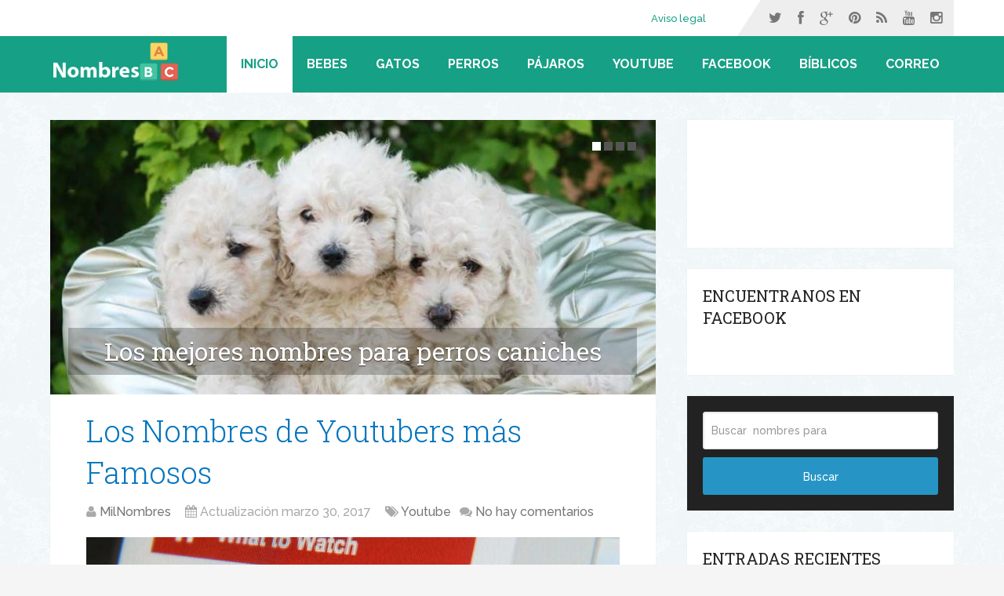

--- FILE ---
content_type: text/html; charset=UTF-8
request_url: https://www.nombres.pro/
body_size: 72579
content:
<!DOCTYPE html>
<html class="no-js" lang="es" prefix="og: http://ogp.me/ns#">
<head>
	<meta charset="UTF-8" />
	<title>Nombres para todo. Nombres de Bebes, Animales, Perros, Gatos...</title>
	<meta http-equiv="Content-Type" content="text/html; charset=UTF-8" />
		<link rel="icon" href="https://www.nombres.pro/wp-content/uploads/2015/09/favicon1.ico" type="image/x-icon" />
<!--iOS/android/handheld specific -->
<link rel="apple-touch-icon" href="https://www.nombres.pro/wp-content/themes/schema/images/apple-touch-icon.png" />
<meta name="viewport" content="width=device-width, initial-scale=1, maximum-scale=1">
<meta name="apple-mobile-web-app-capable" content="yes">
<meta name="apple-mobile-web-app-status-bar-style" content="black">
    <meta itemprop="name" content="Nombres para Todo" />
    <meta itemprop="url" content="https://www.nombres.pro" />
    	<meta name="p:domain_verify" content="8504ae4be670495ca3c607428f48d58f"/>
	<link rel="pingback" href="https://www.nombres.pro/xmlrpc.php" />
	<script type="text/javascript">document.documentElement.className = document.documentElement.className.replace( /\bno-js\b/,'js' );</script>
<!-- This site is optimized with the Yoast SEO plugin v9.3 - https://yoast.com/wordpress/plugins/seo/ -->
<meta name="description" content="Nombre para todos. Nombres para Bebe, niños, gatos, perros, caballos, animales, etc"/>
<link rel="canonical" href="https://www.nombres.pro/" />
<link rel="next" href="https://www.nombres.pro/page/2" />
<meta property="og:locale" content="es_ES" />
<meta property="og:type" content="website" />
<meta property="og:title" content="Nombres para todo. Nombres de Bebes, Animales, Perros, Gatos..." />
<meta property="og:description" content="Nombre para todos. Nombres para Bebe, niños, gatos, perros, caballos, animales, etc" />
<meta property="og:url" content="https://www.nombres.pro/" />
<meta property="og:site_name" content="Nombres para Todo" />
<meta name="twitter:card" content="summary" />
<meta name="twitter:description" content="Nombre para todos. Nombres para Bebe, niños, gatos, perros, caballos, animales, etc" />
<meta name="twitter:title" content="Nombres para todo. Nombres de Bebes, Animales, Perros, Gatos..." />
<script type='application/ld+json'>{"@context":"https://schema.org","@type":"WebSite","@id":"https://www.nombres.pro/#website","url":"https://www.nombres.pro/","name":"Nombres para Todo","potentialAction":{"@type":"SearchAction","target":"https://www.nombres.pro/?s={search_term_string}","query-input":"required name=search_term_string"}}</script>
<!-- / Yoast SEO plugin. -->

<link rel='dns-prefetch' href='//www.nombres.pro' />
<link rel='dns-prefetch' href='//s.w.org' />
<link rel="alternate" type="application/rss+xml" title="Nombres para Todo &raquo; Feed" href="https://www.nombres.pro/feed" />
<link rel="alternate" type="application/rss+xml" title="Nombres para Todo &raquo; RSS de los comentarios" href="https://www.nombres.pro/comments/feed" />
		<script type="text/javascript">
			window._wpemojiSettings = {"baseUrl":"https:\/\/s.w.org\/images\/core\/emoji\/11\/72x72\/","ext":".png","svgUrl":"https:\/\/s.w.org\/images\/core\/emoji\/11\/svg\/","svgExt":".svg","source":{"concatemoji":"https:\/\/www.nombres.pro\/wp-includes\/js\/wp-emoji-release.min.js?ver=38da4546a096708f45403594309f9745"}};
			!function(e,a,t){var n,r,o,i=a.createElement("canvas"),p=i.getContext&&i.getContext("2d");function s(e,t){var a=String.fromCharCode;p.clearRect(0,0,i.width,i.height),p.fillText(a.apply(this,e),0,0);e=i.toDataURL();return p.clearRect(0,0,i.width,i.height),p.fillText(a.apply(this,t),0,0),e===i.toDataURL()}function c(e){var t=a.createElement("script");t.src=e,t.defer=t.type="text/javascript",a.getElementsByTagName("head")[0].appendChild(t)}for(o=Array("flag","emoji"),t.supports={everything:!0,everythingExceptFlag:!0},r=0;r<o.length;r++)t.supports[o[r]]=function(e){if(!p||!p.fillText)return!1;switch(p.textBaseline="top",p.font="600 32px Arial",e){case"flag":return s([55356,56826,55356,56819],[55356,56826,8203,55356,56819])?!1:!s([55356,57332,56128,56423,56128,56418,56128,56421,56128,56430,56128,56423,56128,56447],[55356,57332,8203,56128,56423,8203,56128,56418,8203,56128,56421,8203,56128,56430,8203,56128,56423,8203,56128,56447]);case"emoji":return!s([55358,56760,9792,65039],[55358,56760,8203,9792,65039])}return!1}(o[r]),t.supports.everything=t.supports.everything&&t.supports[o[r]],"flag"!==o[r]&&(t.supports.everythingExceptFlag=t.supports.everythingExceptFlag&&t.supports[o[r]]);t.supports.everythingExceptFlag=t.supports.everythingExceptFlag&&!t.supports.flag,t.DOMReady=!1,t.readyCallback=function(){t.DOMReady=!0},t.supports.everything||(n=function(){t.readyCallback()},a.addEventListener?(a.addEventListener("DOMContentLoaded",n,!1),e.addEventListener("load",n,!1)):(e.attachEvent("onload",n),a.attachEvent("onreadystatechange",function(){"complete"===a.readyState&&t.readyCallback()})),(n=t.source||{}).concatemoji?c(n.concatemoji):n.wpemoji&&n.twemoji&&(c(n.twemoji),c(n.wpemoji)))}(window,document,window._wpemojiSettings);
		</script>
		<style type="text/css">
img.wp-smiley,
img.emoji {
	display: inline !important;
	border: none !important;
	box-shadow: none !important;
	height: 1em !important;
	width: 1em !important;
	margin: 0 .07em !important;
	vertical-align: -0.1em !important;
	background: none !important;
	padding: 0 !important;
}
</style>
<link rel='stylesheet' id='toc-screen-css'  href='https://www.nombres.pro/wp-content/plugins/table-of-contents-plus/screen.min.css?ver=1509' type='text/css' media='all' />
<link rel='stylesheet' id='wp-postratings-css'  href='https://www.nombres.pro/wp-content/plugins/wp-postratings/css/postratings-css.css?ver=1.86.1' type='text/css' media='all' />
<link rel='stylesheet' id='flexslider-css'  href='https://www.nombres.pro/wp-content/themes/schema/css/flexslider.css?ver=38da4546a096708f45403594309f9745' type='text/css' media='all' />
<link rel='stylesheet' id='stylesheet-css'  href='https://www.nombres.pro/wp-content/themes/schema/style.css?ver=38da4546a096708f45403594309f9745' type='text/css' media='all' />
<style id='stylesheet-inline-css' type='text/css'>

		body {background-color:#F5F5F5; }
		body {background-image: url( https://www.nombres.pro/wp-content/uploads/2015/12/pattern.gif );}
		.pace .pace-progress, #mobile-menu-wrapper ul li a:hover { background: #2695c5; }
		.postauthor h5, .copyrights a, .single_post a, .textwidget a, .pnavigation2 a, .sidebar.c-4-12 a:hover, .copyrights a:hover, footer .widget li a:hover, .sidebar.c-4-12 a:hover, .related-posts a:hover .title, .reply a, .title a:hover, .post-info a:hover, .comm, #tabber .inside li a:hover, .readMore a:hover, .fn a, a, a:hover, .secondary-navigation #navigation ul li a:hover, .readMore a, .primary-navigation a:hover, .secondary-navigation #navigation ul .current-menu-item a, .widget .wp_review_tab_widget_content a, .sidebar .wpt_widget_content a { color:#2695c5; }	
			nav li.pull a#pull, #commentform input#submit, .contactform #submit, .mts-subscribe input[type='submit'], #move-to-top:hover, .currenttext, .pagination a:hover, .pagination .nav-previous a:hover, .pagination .nav-next a:hover, #load-posts a:hover, .single .pagination a:hover .currenttext, #tabber ul.tabs li a.selected, .tagcloud a, #navigation ul .sfHover a, .woocommerce a.button, .woocommerce-page a.button, .woocommerce button.button, .woocommerce-page button.button, .woocommerce input.button, .woocommerce-page input.button, .woocommerce #respond input#submit, .woocommerce-page #respond input#submit, .woocommerce #content input.button, .woocommerce-page #content input.button, .woocommerce .bypostauthor:after, #searchsubmit, .woocommerce nav.woocommerce-pagination ul li span.current, .woocommerce-page nav.woocommerce-pagination ul li span.current, .woocommerce #content nav.woocommerce-pagination ul li span.current, .woocommerce-page #content nav.woocommerce-pagination ul li span.current, .woocommerce nav.woocommerce-pagination ul li a:hover, .woocommerce-page nav.woocommerce-pagination ul li a:hover, .woocommerce #content nav.woocommerce-pagination ul li a:hover, .woocommerce-page #content nav.woocommerce-pagination ul li a:hover, .woocommerce nav.woocommerce-pagination ul li a:focus, .woocommerce-page nav.woocommerce-pagination ul li a:focus, .woocommerce #content nav.woocommerce-pagination ul li a:focus, .woocommerce-page #content nav.woocommerce-pagination ul li a:focus, .woocommerce a.button, .woocommerce-page a.button, .woocommerce button.button, .woocommerce-page button.button, .woocommerce input.button, .woocommerce-page input.button, .woocommerce #respond input#submit, .woocommerce-page #respond input#submit, .woocommerce #content input.button, .woocommerce-page #content input.button, .latestPost-review-wrapper, .sbutton, #searchsubmit, .widget .wpt_widget_content #tags-tab-content ul li a, .widget .review-total-only.large-thumb { background-color:#2695c5; color: #fff!important; }
		footer {background-color:#222222; }
		footer {background-image: url( https://www.nombres.pro/wp-content/themes/schema/images/nobg.png );}
		.copyrights { background-color: #ffffff; }
		.flex-control-thumbs .flex-active{ border-top:3px solid #2695c5;}
		
		
		
		.bypostauthor {padding: 3%!important;background: #222;width: 94%!important;color: #AAA;}
        .bypostauthor .fn {color: #fff;}
		.bypostauthor:after { content: "\f044";position: absolute;font-family: fontawesome;right: 0;top: 0;padding: 1px 10px;color: #535353;font-size: 32px; }
		
		.logo-wrap {
    margin: 0px;

}
#header {
    background: #16a085;
}
.secondary-navigation #navigation ul li.current-menu-item  a{
    color: #16a085;
}

#primary-nav .primary-navigation #navigation a {
    color: #16a085;
}
ins{
    max-width: 98%;
}
.code-block{
max-width:100%;
}
@media only screen and (max-width: 500px) {
   .logo-wrap {
       margin-top: -18px !important;
    margin-bottom: -18px !important;
    }
  #logo img {
    max-height: 90px !important;
  }
h1#logo{
margin:0 !important;
}
}
			
</style>
<link rel='stylesheet' id='responsive-css'  href='https://www.nombres.pro/wp-content/themes/schema/css/responsive.css?ver=38da4546a096708f45403594309f9745' type='text/css' media='all' />
<script type='text/javascript' src='https://www.nombres.pro/wp-includes/js/jquery/jquery.js?ver=1.12.4'></script>
<script type='text/javascript' src='https://www.nombres.pro/wp-includes/js/jquery/jquery-migrate.min.js?ver=1.4.1'></script>
<script type='text/javascript'>
/* <![CDATA[ */
var mts_customscript = {"responsive":"1","nav_menu":"primary"};
/* ]]> */
</script>
<script type='text/javascript' src='https://www.nombres.pro/wp-content/themes/schema/js/customscript.js?ver=38da4546a096708f45403594309f9745'></script>
<link rel='https://api.w.org/' href='https://www.nombres.pro/wp-json/' />
<link rel="EditURI" type="application/rsd+xml" title="RSD" href="https://www.nombres.pro/xmlrpc.php?rsd" />
<link rel="wlwmanifest" type="application/wlwmanifest+xml" href="https://www.nombres.pro/wp-includes/wlwmanifest.xml" /> 
<!--Theme by MyThemeShop.com-->
<link href="//fonts.googleapis.com/css?family=ABeeZee:normal|Raleway:500|Raleway:700|Roboto+Slab:300|Roboto+Slab:normal&amp;subset=latin" rel="stylesheet" type="text/css">
<style type="text/css">
#logo a { font-family: 'ABeeZee'; font-weight: normal; font-size: 32px; color: #2695c5;text-transform: uppercase; }
.primary-navigation a { font-family: 'Raleway'; font-weight: 500; font-size: 13px; color: #777777; }
.secondary-navigation a { font-family: 'Raleway'; font-weight: 700; font-size: 16px; color: #ffffff;text-transform: uppercase; }
.latestPost .title a { font-family: 'Roboto Slab'; font-weight: 300; font-size: 38px; color: #0274be; }
.single-title { font-family: 'Roboto Slab'; font-weight: 300; font-size: 38px; color: #222222; }
body { font-family: 'Raleway'; font-weight: 500; font-size: 16px; color: #444444; }
#sidebars .widget h3 { font-family: 'Roboto Slab'; font-weight: normal; font-size: 20px; color: #222222;text-transform: uppercase; }
#sidebars .widget { font-family: 'Raleway'; font-weight: 500; font-size: 16px; color: #444444; }
.footer-widgets h3 { font-family: 'Roboto Slab'; font-weight: normal; font-size: 18px; color: #ffffff;text-transform: uppercase; }
.f-widget a, footer .wpt_widget_content a, footer .wp_review_tab_widget_content a, footer .wpt_tab_widget_content a, footer .widget .wp_review_tab_widget_content a { font-family: 'Raleway'; font-weight: 500; font-size: 16px; color: #999999; }
.footer-widgets, .f-widget .top-posts .comment_num, footer .meta, footer .twitter_time, footer .widget .wpt_widget_content .wpt-postmeta, footer .widget .wpt_comment_content, footer .widget .wpt_excerpt, footer .wp_review_tab_widget_content .wp-review-tab-postmeta, footer .advanced-recent-posts p, footer .popular-posts p, footer .category-posts p { font-family: 'Raleway'; font-weight: 500; font-size: 16px; color: #777777; }
#copyright-note, #copyright-note a { font-family: 'Raleway'; font-weight: 500; font-size: 14px; color: #7e7d7d; }
h1 { font-family: 'Roboto Slab'; font-weight: normal; font-size: 28px; color: #2695c5; }
h2 { font-family: 'Roboto Slab'; font-weight: normal; font-size: 24px; color: #222222; }
h3 { font-family: 'Roboto Slab'; font-weight: normal; font-size: 22px; color: #222222; }
h4 { font-family: 'Roboto Slab'; font-weight: normal; font-size: 20px; color: #222222; }
h5 { font-family: 'Roboto Slab'; font-weight: normal; font-size: 18px; color: #222222; }
h6 { font-family: 'Roboto Slab'; font-weight: normal; font-size: 16px; color: #222222; }
</style>
<script>
  (function(i,s,o,g,r,a,m){i['GoogleAnalyticsObject']=r;i[r]=i[r]||function(){
  (i[r].q=i[r].q||[]).push(arguments)},i[r].l=1*new Date();a=s.createElement(o),
  m=s.getElementsByTagName(o)[0];a.async=1;a.src=g;m.parentNode.insertBefore(a,m)
  })(window,document,'script','https://www.google-analytics.com/analytics.js','ga');

  ga('create', 'UA-97253808-1', 'auto');
  ga('send', 'pageview');

</script>		<style type="text/css">.recentcomments a{display:inline !important;padding:0 !important;margin:0 !important;}</style>
		</head>
<body id ="blog" class="home blog main" itemscope itemtype="http://schema.org/WebPage">
	<div class="main-container-wrap">
		<header id="site-header" class="main-header logo_in_nav_header" role="banner" itemscope itemtype="http://schema.org/WPHeader">
							<div id="primary-nav">
					<div class="container">
				        <div class="primary-navigation">
				    		<nav id="navigation" class="clearfix" role="navigation" itemscope itemtype="http://schema.org/SiteNavigationElement">
				    							    				<ul id="menu-submenu" class="menu clearfix"><li id="menu-item-248" class="menu-item menu-item-type-post_type menu-item-object-page"><a href="https://www.nombres.pro/aviso-legal">Aviso legal</a></li>
</ul>				    							    		</nav>
				            					            <div class="header-social-icons">
						            										<a  target="_blank" href="http://twitter.com/nombresparatodo" class="mts-twitter-icon"><i class="fa fa-twitter"></i></a>
																												<a  target="_blank" href="https://www.facebook.com/nombrespro" class="mts-fb-icon"><i class="fa fa-facebook"></i></a>
																												<a  target="_blank" href="https://plus.google.com/b/111323072654883794968/+NombresparaNet/posts?gmbpt=true&hl=es" class="mts-linkedin-icon"><i class="fa fa-google-plus"></i></a>
																												<a  target="_blank" href="https://es.pinterest.com/nombresparatodo/" class="mts-pinterest-icon"><i class="fa fa-pinterest"></i></a>
																												<a  target="_blank" href="" class="mts-feedburner-icon"><i class="fa fa-rss"></i></a>
																		<a href="https://www.youtube.com/channel/UCOqdz1XVRCvB4FCCzkoo6rA/" target="_blank" class="mts-feedburner-icon"><i class="fa fa-youtube"></i></a>
                                                                        <a target="_blank" href="https://www.instagram.com/nombresparatodo/" class="mts-feedburner-icon"><i class="fa fa-instagram"></i></a>
								</div>
																		    	</div>
				    </div>
			    </div>
					    							<div class="clear" id="catcher"></div>
				<div id="header" class="sticky">
							<div class="container">
											<div class="logo-wrap">
																									<h1 id="logo" class="image-logo" itemprop="headline">
											<a href="https://www.nombres.pro"><img src="https://www.nombres.pro/wp-content/uploads/2017/04/nombres.png" alt="Nombres para Todo"></a>
										</h1><!-- END #logo -->
																					</div>
										<div class="secondary-navigation">
						<nav id="navigation" class="clearfix" role="navigation" itemscope itemtype="http://schema.org/SiteNavigationElement">
															<ul id="menu-menu" class="menu clearfix"><li class="menu-item pull"><a href="#" id="pull" class="toggle-mobile-menu">Menu</a></li><li id="menu-item-4" class="menu-item menu-item-type-custom menu-item-object-custom current-menu-item current_page_item menu-item-home"><a href="https://www.nombres.pro/">Inicio</a></li>
<li id="menu-item-18" class="menu-item menu-item-type-taxonomy menu-item-object-category"><a href="https://www.nombres.pro/bebes">Bebes</a></li>
<li id="menu-item-19" class="menu-item menu-item-type-taxonomy menu-item-object-category"><a href="https://www.nombres.pro/gatos">Gatos</a></li>
<li id="menu-item-20" class="menu-item menu-item-type-taxonomy menu-item-object-category"><a href="https://www.nombres.pro/perros">Perros</a></li>
<li id="menu-item-22" class="menu-item menu-item-type-taxonomy menu-item-object-category"><a href="https://www.nombres.pro/pajaros">Pájaros</a></li>
<li id="menu-item-857" class="menu-item menu-item-type-taxonomy menu-item-object-category"><a href="https://www.nombres.pro/youtube">Youtube</a></li>
<li id="menu-item-21" class="menu-item menu-item-type-taxonomy menu-item-object-category"><a href="https://www.nombres.pro/facebook">Facebook</a></li>
<li id="menu-item-23" class="menu-item menu-item-type-taxonomy menu-item-object-category"><a href="https://www.nombres.pro/biblicos">Bíblicos</a></li>
<li id="menu-item-249" class="menu-item menu-item-type-taxonomy menu-item-object-category"><a href="https://www.nombres.pro/correo">Correo</a></li>
</ul>													</nav>
					</div>              
				</div><!--#header-->
			</div>
		</header>
		<div class="main-container"><div id="page">
	<div class="article">
		<div id="content_box">
												<div class="slider-container">
						<div class="flex-container loading">
							<div id="slider" class="flexslider">
								<ul class="slides">
                                        									    									<li> 
    										<a href="https://www.nombres.pro/perros/los-mejores-nombres-perros-caniches.html">
    											<img width="772" height="350" src="https://www.nombres.pro/wp-content/uploads/2016/12/perros-caniches2-772x350.jpg" class="attachment-slider size-slider wp-post-image" alt="Nombres perros caniches" title="" />    											<div class="flex-caption">
    												<h2 class="slidertitle">Los mejores nombres para perros caniches</h2>
    											</div>
    										</a> 
    									</li>
    									    									<li> 
    										<a href="https://www.nombres.pro/perros/los-100-nombres-perro-machos.html">
    											<img width="772" height="350" src="https://www.nombres.pro/wp-content/uploads/2016/09/perros-machos-772x350.jpg" class="attachment-slider size-slider wp-post-image" alt="" title="" />    											<div class="flex-caption">
    												<h2 class="slidertitle">Los 100 Nombres de Perros Machos</h2>
    											</div>
    										</a> 
    									</li>
    									    									<li> 
    										<a href="https://www.nombres.pro/bebes/nombres-modernos-de-bebes-significado.html">
    											<img width="772" height="350" src="https://www.nombres.pro/wp-content/uploads/2016/08/Nombres-modernos-de-bebes-772x350.jpg" class="attachment-slider size-slider wp-post-image" alt="Nombres modernos de bebes" title="" />    											<div class="flex-caption">
    												<h2 class="slidertitle">Nombres modernos de bebes junto a su significado</h2>
    											</div>
    										</a> 
    									</li>
    									    									<li> 
    										<a href="https://www.nombres.pro/bebes/nombres-ingles-bebes-significados-espanol.html">
    											<img width="772" height="350" src="https://www.nombres.pro/wp-content/uploads/2016/08/Nombres-en-ingles-para-bebes-772x350.jpg" class="attachment-slider size-slider wp-post-image" alt="Nombres en inglés para bebes" title="" />    											<div class="flex-caption">
    												<h2 class="slidertitle">Nombres en inglés para bebes y sus significados en español</h2>
    											</div>
    										</a> 
    									</li>
    									                                    								</ul>
							</div>
						</div>
					</div>
					<!-- slider-container -->
							            
                                    
            				<article class="latestPost excerpt  " itemscope itemtype="http://schema.org/BlogPosting">
					<header>
						<h2 class="title front-view-title" itemprop="headline"><a href="https://www.nombres.pro/youtube/los-nombres-youtubers-mas-famosos.html" title="Los Nombres de Youtubers más Famosos">Los Nombres de Youtubers más Famosos</a></h2>
									<div class="post-info">
									<span class="theauthor"><i class="fa fa-user"></i> <span itemprop="author"><a rel="nofollow" href="https://www.nombres.pro/author/nombres" title="Entradas de MilNombres" rel="author">MilNombres</a></span></span>
													<span class="thetime updated">
                    <i class="fa fa-calendar"></i> 
                    <span>
                                         <meta itemprop="image" content="https://www.nombres.pro/wp-content/uploads/2016/12/nombres-youtubers-mas-famosos-1024x683.png">
                                         <meta itemprop="mainEntityOfPage" content="https://www.nombres.pro/youtube/los-nombres-youtubers-mas-famosos.html" />
                     <meta itemprop="datePublished" content="2016-12-23">
                    Actualización <time itemprop="dateModified" datetime="2017-03-30">marzo 30, 2017                    </time>
                    </span>
                    </span>
													<span class="thecategory"><i class="fa fa-tags"></i> <a href="https://www.nombres.pro/youtube" title="View all posts in Youtube"  itemprop="articleSection">Youtube</a></span>
													<span class="thecomment"><i class="fa fa-comments"></i> <a rel="nofollow" href="https://www.nombres.pro/youtube/los-nombres-youtubers-mas-famosos.html#respond" itemprop="interactionCount">No hay comentarios</a></span>
				                    <div itemprop="publisher" itemscope itemtype="http://schema.org/Organization">
                        <meta itemprop="name" content="Nombrespara">
                        <meta itemprop="logo" content="https://www.nombres.pro/wp-content/uploads/2015/09/logo-nombres-para21.png">
                    </div>
			</div>
							</header>
                        					<a href="https://www.nombres.pro/youtube/los-nombres-youtubers-mas-famosos.html" title="Los Nombres de Youtubers más Famosos" rel="nofollow" id="featured-thumbnail" class="featured">
    					    <div class="featured-thumbnail"><img width="680" height="350" src="https://www.nombres.pro/wp-content/uploads/2016/12/nombres-youtubers-mas-famosos-680x350.png" class="attachment-featured size-featured wp-post-image" alt="Los nombres de youtubers más famosos" title="" /></div>                                                        
    					</a>
                                        
                        					<div class="front-view-content">
                            En referencia al post de como elegir un nombre para youtube hemos creado este articulo para dar ideas e informacion de los youtube mas famosos hasta la fecha. INTRODUCCIÓN En la actualidad los gustos y la forma de visualizar contenido de&nbsp;&hellip;    					</div>
					            <div class="readMore">
            <a href="https://www.nombres.pro/youtube/los-nombres-youtubers-mas-famosos.html" title="Los Nombres de Youtubers más Famosos" rel="nofollow">
                [Continuar leyendo..]            </a>
        </div>
        				                    </article><!--.post excerpt-->
							<article class="latestPost excerpt  " itemscope itemtype="http://schema.org/BlogPosting">
					<header>
						<h2 class="title front-view-title" itemprop="headline"><a href="https://www.nombres.pro/youtube/nombres-para-canal-youtube-exitoso.html" title="Nombres para un canal de youtube como elegir uno exitoso">Nombres para un canal de youtube como elegir uno exitoso</a></h2>
									<div class="post-info">
									<span class="theauthor"><i class="fa fa-user"></i> <span itemprop="author"><a rel="nofollow" href="https://www.nombres.pro/author/papi-pedro" title="Entradas de Papi Pedro" rel="author">Papi Pedro</a></span></span>
													<span class="thetime updated">
                    <i class="fa fa-calendar"></i> 
                    <span>
                                         <meta itemprop="image" content="https://www.nombres.pro/wp-content/uploads/2015/09/Nombre-para-canal-de-youtube.jpg">
                                         <meta itemprop="mainEntityOfPage" content="https://www.nombres.pro/youtube/nombres-para-canal-youtube-exitoso.html" />
                     <meta itemprop="datePublished" content="2016-01-08">
                    Actualización <time itemprop="dateModified" datetime="2017-03-30">marzo 30, 2017                    </time>
                    </span>
                    </span>
													<span class="thecategory"><i class="fa fa-tags"></i> <a href="https://www.nombres.pro/youtube" title="View all posts in Youtube"  itemprop="articleSection">Youtube</a></span>
													<span class="thecomment"><i class="fa fa-comments"></i> <a rel="nofollow" href="https://www.nombres.pro/youtube/nombres-para-canal-youtube-exitoso.html#comments" itemprop="interactionCount">125 comentarios</a></span>
				                    <div itemprop="publisher" itemscope itemtype="http://schema.org/Organization">
                        <meta itemprop="name" content="Nombrespara">
                        <meta itemprop="logo" content="https://www.nombres.pro/wp-content/uploads/2015/09/logo-nombres-para21.png">
                    </div>
			</div>
							</header>
                        					<a href="https://www.nombres.pro/youtube/nombres-para-canal-youtube-exitoso.html" title="Nombres para un canal de youtube como elegir uno exitoso" rel="nofollow" id="featured-thumbnail" class="featured">
    					    <div class="featured-thumbnail"><img width="600" height="350" src="https://www.nombres.pro/wp-content/uploads/2015/09/Nombre-para-canal-de-youtube-600x350.jpg" class="attachment-featured size-featured wp-post-image" alt="Nombre para canal de youtube" title="" /></div>                                                        
    					</a>
                                        
                        					<div class="front-view-content">
                            ¿No sabes como elegir un nombre para tu canal de youtube? No te preocupes escoger nombres para un canal de YouTube parece algo sencillo, después de todo, cuando deseamos comenzar un canal en YouTube, solemos tener un idea sobre el tipo de&nbsp;&hellip;    					</div>
					            <div class="readMore">
            <a href="https://www.nombres.pro/youtube/nombres-para-canal-youtube-exitoso.html" title="Nombres para un canal de youtube como elegir uno exitoso" rel="nofollow">
                [Continuar leyendo..]            </a>
        </div>
        				                    </article><!--.post excerpt-->
							<article class="latestPost excerpt  last" itemscope itemtype="http://schema.org/BlogPosting">
					<header>
						<h2 class="title front-view-title" itemprop="headline"><a href="https://www.nombres.pro/correo/nombres-para-correo-electronicos-email.html" title="Nombres para Correo Electronicos o Email">Nombres para Correo Electronicos o Email</a></h2>
									<div class="post-info">
									<span class="theauthor"><i class="fa fa-user"></i> <span itemprop="author"><a rel="nofollow" href="https://www.nombres.pro/author/nombres" title="Entradas de MilNombres" rel="author">MilNombres</a></span></span>
													<span class="thetime updated">
                    <i class="fa fa-calendar"></i> 
                    <span>
                                         <meta itemprop="image" content="https://www.nombres.pro/wp-content/uploads/2017/03/nombres-para-correo-electronico-email.jpg">
                                         <meta itemprop="mainEntityOfPage" content="https://www.nombres.pro/correo/nombres-para-correo-electronicos-email.html" />
                     <meta itemprop="datePublished" content="2017-03-30">
                    Actualización <time itemprop="dateModified" datetime="2017-03-30">marzo 30, 2017                    </time>
                    </span>
                    </span>
													<span class="thecategory"><i class="fa fa-tags"></i> <a href="https://www.nombres.pro/correo" title="View all posts in Correo"  itemprop="articleSection">Correo</a>, <a href="https://www.nombres.pro/empresa" title="View all posts in Empresa"  itemprop="articleSection">Empresa</a></span>
													<span class="thecomment"><i class="fa fa-comments"></i> <a rel="nofollow" href="https://www.nombres.pro/correo/nombres-para-correo-electronicos-email.html#comments" itemprop="interactionCount">1 comentario</a></span>
				                    <div itemprop="publisher" itemscope itemtype="http://schema.org/Organization">
                        <meta itemprop="name" content="Nombrespara">
                        <meta itemprop="logo" content="https://www.nombres.pro/wp-content/uploads/2015/09/logo-nombres-para21.png">
                    </div>
			</div>
							</header>
                        					<a href="https://www.nombres.pro/correo/nombres-para-correo-electronicos-email.html" title="Nombres para Correo Electronicos o Email" rel="nofollow" id="featured-thumbnail" class="featured">
    					    <div class="featured-thumbnail"><img width="680" height="350" src="https://www.nombres.pro/wp-content/uploads/2017/03/nombres-para-correo-electronico-email-680x350.jpg" class="attachment-featured size-featured wp-post-image" alt="Nombres para correo electronico o email" title="" /></div>                                                        
    					</a>
                                        
                        					<div class="front-view-content">
                                					</div>
					            <div class="readMore">
            <a href="https://www.nombres.pro/correo/nombres-para-correo-electronicos-email.html" title="Nombres para Correo Electronicos o Email" rel="nofollow">
                [Continuar leyendo..]            </a>
        </div>
        				                    </article><!--.post excerpt-->
							<article class="latestPost excerpt  " itemscope itemtype="http://schema.org/BlogPosting">
					<header>
						<h2 class="title front-view-title" itemprop="headline"><a href="https://www.nombres.pro/youtube/nombres-canales-youtube-mujer.html" title="Nombres para canales de youtube de mujer">Nombres para canales de youtube de mujer</a></h2>
									<div class="post-info">
									<span class="theauthor"><i class="fa fa-user"></i> <span itemprop="author"><a rel="nofollow" href="https://www.nombres.pro/author/nombres" title="Entradas de MilNombres" rel="author">MilNombres</a></span></span>
													<span class="thetime updated">
                    <i class="fa fa-calendar"></i> 
                    <span>
                                         <meta itemprop="image" content="https://www.nombres.pro/wp-content/uploads/2017/03/nombres-para-canales-youtube-mujer.jpg">
                                         <meta itemprop="mainEntityOfPage" content="https://www.nombres.pro/youtube/nombres-canales-youtube-mujer.html" />
                     <meta itemprop="datePublished" content="">
                    Actualización <time itemprop="dateModified" datetime="2017-03-30">marzo 30, 2017                    </time>
                    </span>
                    </span>
													<span class="thecategory"><i class="fa fa-tags"></i> <a href="https://www.nombres.pro/youtube" title="View all posts in Youtube"  itemprop="articleSection">Youtube</a></span>
													<span class="thecomment"><i class="fa fa-comments"></i> <a rel="nofollow" href="https://www.nombres.pro/youtube/nombres-canales-youtube-mujer.html#comments" itemprop="interactionCount">14 comentarios</a></span>
				                    <div itemprop="publisher" itemscope itemtype="http://schema.org/Organization">
                        <meta itemprop="name" content="Nombrespara">
                        <meta itemprop="logo" content="https://www.nombres.pro/wp-content/uploads/2015/09/logo-nombres-para21.png">
                    </div>
			</div>
							</header>
                        					<a href="https://www.nombres.pro/youtube/nombres-canales-youtube-mujer.html" title="Nombres para canales de youtube de mujer" rel="nofollow" id="featured-thumbnail" class="featured">
    					    <div class="featured-thumbnail"><img width="680" height="350" src="https://www.nombres.pro/wp-content/uploads/2017/03/nombres-para-canales-youtube-mujer-680x350.jpg" class="attachment-featured size-featured wp-post-image" alt="" title="" /></div>                                                        
    					</a>
                                        
                        					<div class="front-view-content">
                                					</div>
					            <div class="readMore">
            <a href="https://www.nombres.pro/youtube/nombres-canales-youtube-mujer.html" title="Nombres para canales de youtube de mujer" rel="nofollow">
                [Continuar leyendo..]            </a>
        </div>
        				                    </article><!--.post excerpt-->
							<article class="latestPost excerpt  " itemscope itemtype="http://schema.org/BlogPosting">
					<header>
						<h2 class="title front-view-title" itemprop="headline"><a href="https://www.nombres.pro/gatos/nombres-para-gatos.html" title="Nombres para Gatos">Nombres para Gatos</a></h2>
									<div class="post-info">
									<span class="theauthor"><i class="fa fa-user"></i> <span itemprop="author"><a rel="nofollow" href="https://www.nombres.pro/author/nombres" title="Entradas de MilNombres" rel="author">MilNombres</a></span></span>
													<span class="thetime updated">
                    <i class="fa fa-calendar"></i> 
                    <span>
                                         <meta itemprop="image" content="https://www.nombres.pro/wp-content/uploads/2016/12/nombres-para-gatos-1024x683.jpg">
                                         <meta itemprop="mainEntityOfPage" content="https://www.nombres.pro/gatos/nombres-para-gatos.html" />
                     <meta itemprop="datePublished" content="2016-12-28">
                    Actualización <time itemprop="dateModified" datetime="2017-04-12">abril 12, 2017                    </time>
                    </span>
                    </span>
													<span class="thecategory"><i class="fa fa-tags"></i> <a href="https://www.nombres.pro/gatos" title="View all posts in Gatos"  itemprop="articleSection">Gatos</a></span>
													<span class="thecomment"><i class="fa fa-comments"></i> <a rel="nofollow" href="https://www.nombres.pro/gatos/nombres-para-gatos.html#respond" itemprop="interactionCount">No hay comentarios</a></span>
				                    <div itemprop="publisher" itemscope itemtype="http://schema.org/Organization">
                        <meta itemprop="name" content="Nombrespara">
                        <meta itemprop="logo" content="https://www.nombres.pro/wp-content/uploads/2015/09/logo-nombres-para21.png">
                    </div>
			</div>
							</header>
                        					<a href="https://www.nombres.pro/gatos/nombres-para-gatos.html" title="Nombres para Gatos" rel="nofollow" id="featured-thumbnail" class="featured">
    					    <div class="featured-thumbnail"><img width="680" height="350" src="https://www.nombres.pro/wp-content/uploads/2016/12/nombres-para-gatos-680x350.jpg" class="attachment-featured size-featured wp-post-image" alt="Nombres para gatos" title="" /></div>                                                        
    					</a>
                                        
                        					<div class="front-view-content">
                            En la actualidad los animales de compañía se han convertido en auténticos imprescindibles de millones de hogares, y es que si bien es sabido que tanto perros como gatos (principalmente) siempre han estado presentes en los hogares, especialmente en épocas&nbsp;&hellip;    					</div>
					            <div class="readMore">
            <a href="https://www.nombres.pro/gatos/nombres-para-gatos.html" title="Nombres para Gatos" rel="nofollow">
                [Continuar leyendo..]            </a>
        </div>
        				                    </article><!--.post excerpt-->
							<article class="latestPost excerpt  last" itemscope itemtype="http://schema.org/BlogPosting">
					<header>
						<h2 class="title front-view-title" itemprop="headline"><a href="https://www.nombres.pro/perros/los-mejores-nombres-perros-caniches.html" title="Los mejores nombres para perros caniches">Los mejores nombres para perros caniches</a></h2>
									<div class="post-info">
									<span class="theauthor"><i class="fa fa-user"></i> <span itemprop="author"><a rel="nofollow" href="https://www.nombres.pro/author/nombres" title="Entradas de MilNombres" rel="author">MilNombres</a></span></span>
													<span class="thetime updated">
                    <i class="fa fa-calendar"></i> 
                    <span>
                                         <meta itemprop="image" content="https://www.nombres.pro/wp-content/uploads/2016/12/perros-caniches2.jpg">
                                         <meta itemprop="mainEntityOfPage" content="https://www.nombres.pro/perros/los-mejores-nombres-perros-caniches.html" />
                     <meta itemprop="datePublished" content="2016-12-06">
                    Actualización <time itemprop="dateModified" datetime="2016-12-06">diciembre 6, 2016                    </time>
                    </span>
                    </span>
													<span class="thecategory"><i class="fa fa-tags"></i> <a href="https://www.nombres.pro/perros" title="View all posts in Perros"  itemprop="articleSection">Perros</a></span>
													<span class="thecomment"><i class="fa fa-comments"></i> <a rel="nofollow" href="https://www.nombres.pro/perros/los-mejores-nombres-perros-caniches.html#respond" itemprop="interactionCount">No hay comentarios</a></span>
				                    <div itemprop="publisher" itemscope itemtype="http://schema.org/Organization">
                        <meta itemprop="name" content="Nombrespara">
                        <meta itemprop="logo" content="https://www.nombres.pro/wp-content/uploads/2015/09/logo-nombres-para21.png">
                    </div>
			</div>
							</header>
                        					<a href="https://www.nombres.pro/perros/los-mejores-nombres-perros-caniches.html" title="Los mejores nombres para perros caniches" rel="nofollow" id="featured-thumbnail" class="featured">
    					    <div class="featured-thumbnail"><img width="680" height="350" src="https://www.nombres.pro/wp-content/uploads/2016/12/perros-caniches2-680x350.jpg" class="attachment-featured size-featured wp-post-image" alt="Nombres perros caniches" title="" /></div>                                                        
    					</a>
                                        
                        					<div class="front-view-content">
                            Una de las responsabilidades más grandes que puede asumir una persona es tener una mascota, sea comprada o adoptada, este pequeño ser se volverá parte de la familia antes de darse cuenta y, por lo tanto, merece un nombre que&nbsp;&hellip;    					</div>
					            <div class="readMore">
            <a href="https://www.nombres.pro/perros/los-mejores-nombres-perros-caniches.html" title="Los mejores nombres para perros caniches" rel="nofollow">
                [Continuar leyendo..]            </a>
        </div>
        				                    </article><!--.post excerpt-->
							<article class="latestPost excerpt  " itemscope itemtype="http://schema.org/BlogPosting">
					<header>
						<h2 class="title front-view-title" itemprop="headline"><a href="https://www.nombres.pro/perros/los-100-nombres-perro-machos.html" title="Los 100 Nombres de Perros Machos">Los 100 Nombres de Perros Machos</a></h2>
									<div class="post-info">
									<span class="theauthor"><i class="fa fa-user"></i> <span itemprop="author"><a rel="nofollow" href="https://www.nombres.pro/author/nombres" title="Entradas de MilNombres" rel="author">MilNombres</a></span></span>
													<span class="thetime updated">
                    <i class="fa fa-calendar"></i> 
                    <span>
                                         <meta itemprop="image" content="https://www.nombres.pro/wp-content/uploads/2016/09/perros-machos-1024x536.jpg">
                                         <meta itemprop="mainEntityOfPage" content="https://www.nombres.pro/perros/los-100-nombres-perro-machos.html" />
                     <meta itemprop="datePublished" content="2016-09-20">
                    Actualización <time itemprop="dateModified" datetime="2016-09-20">septiembre 20, 2016                    </time>
                    </span>
                    </span>
													<span class="thecategory"><i class="fa fa-tags"></i> <a href="https://www.nombres.pro/perros" title="View all posts in Perros"  itemprop="articleSection">Perros</a></span>
													<span class="thecomment"><i class="fa fa-comments"></i> <a rel="nofollow" href="https://www.nombres.pro/perros/los-100-nombres-perro-machos.html#respond" itemprop="interactionCount">No hay comentarios</a></span>
				                    <div itemprop="publisher" itemscope itemtype="http://schema.org/Organization">
                        <meta itemprop="name" content="Nombrespara">
                        <meta itemprop="logo" content="https://www.nombres.pro/wp-content/uploads/2015/09/logo-nombres-para21.png">
                    </div>
			</div>
							</header>
                        					<a href="https://www.nombres.pro/perros/los-100-nombres-perro-machos.html" title="Los 100 Nombres de Perros Machos" rel="nofollow" id="featured-thumbnail" class="featured">
    					    <div class="featured-thumbnail"><img width="680" height="350" src="https://www.nombres.pro/wp-content/uploads/2016/09/perros-machos-680x350.jpg" class="attachment-featured size-featured wp-post-image" alt="" title="" /></div>                                                        
    					</a>
                                        
                        					<div class="front-view-content">
                            Si bien el nombramiento de su perro macho no puede tener el mismo significado en la vida como el nombramiento de un bebé,  pero  su perro va a vivir durante mucho tiempo contigo, por lo que también merece una reflexión. Un&nbsp;&hellip;    					</div>
					            <div class="readMore">
            <a href="https://www.nombres.pro/perros/los-100-nombres-perro-machos.html" title="Los 100 Nombres de Perros Machos" rel="nofollow">
                [Continuar leyendo..]            </a>
        </div>
        				                    </article><!--.post excerpt-->
							<article class="latestPost excerpt  " itemscope itemtype="http://schema.org/BlogPosting">
					<header>
						<h2 class="title front-view-title" itemprop="headline"><a href="https://www.nombres.pro/biblicos/nombres-santos-catolicos-bebes-origen.html" title="Nombres de santos católicos para bebes y su origen">Nombres de santos católicos para bebes y su origen</a></h2>
									<div class="post-info">
									<span class="theauthor"><i class="fa fa-user"></i> <span itemprop="author"><a rel="nofollow" href="https://www.nombres.pro/author/papi-pedro" title="Entradas de Papi Pedro" rel="author">Papi Pedro</a></span></span>
													<span class="thetime updated">
                    <i class="fa fa-calendar"></i> 
                    <span>
                                         <meta itemprop="image" content="https://www.nombres.pro/wp-content/uploads/2016/02/Nombres-biblicos-masculinos-bonitos.jpg">
                                         <meta itemprop="mainEntityOfPage" content="https://www.nombres.pro/biblicos/nombres-santos-catolicos-bebes-origen.html" />
                     <meta itemprop="datePublished" content="2016-08-22">
                    Actualización <time itemprop="dateModified" datetime="2016-10-11">octubre 11, 2016                    </time>
                    </span>
                    </span>
													<span class="thecategory"><i class="fa fa-tags"></i> <a href="https://www.nombres.pro/biblicos" title="View all posts in Bíblicos"  itemprop="articleSection">Bíblicos</a></span>
													<span class="thecomment"><i class="fa fa-comments"></i> <a rel="nofollow" href="https://www.nombres.pro/biblicos/nombres-santos-catolicos-bebes-origen.html#respond" itemprop="interactionCount">No hay comentarios</a></span>
				                    <div itemprop="publisher" itemscope itemtype="http://schema.org/Organization">
                        <meta itemprop="name" content="Nombrespara">
                        <meta itemprop="logo" content="https://www.nombres.pro/wp-content/uploads/2015/09/logo-nombres-para21.png">
                    </div>
			</div>
							</header>
                        					<a href="https://www.nombres.pro/biblicos/nombres-santos-catolicos-bebes-origen.html" title="Nombres de santos católicos para bebes y su origen" rel="nofollow" id="featured-thumbnail" class="featured">
    					    <div class="featured-thumbnail"><img width="680" height="350" src="https://www.nombres.pro/wp-content/uploads/2016/02/Nombres-biblicos-masculinos-bonitos-680x350.jpg" class="attachment-featured size-featured wp-post-image" alt="Nombres bíblicos masculinos bonitos" title="" /></div>                                                        
    					</a>
                                        
                        					<div class="front-view-content">
                            El usar nombres de santos católicos para bebes es una costumbre relativamente común entre quienes son creyentes de esta religión, después de todo, muchos son de la creencia que el elegir el nombre de algún santo, puede generar una protección&nbsp;&hellip;    					</div>
					            <div class="readMore">
            <a href="https://www.nombres.pro/biblicos/nombres-santos-catolicos-bebes-origen.html" title="Nombres de santos católicos para bebes y su origen" rel="nofollow">
                [Continuar leyendo..]            </a>
        </div>
        				                    </article><!--.post excerpt-->
							<article class="latestPost excerpt  last" itemscope itemtype="http://schema.org/BlogPosting">
					<header>
						<h2 class="title front-view-title" itemprop="headline"><a href="https://www.nombres.pro/gatos/nombres-razas-gatos-pelo-corto-principales-cuidados.html" title="Nombres de razas de gatos de pelo corto y sus principales cuidados">Nombres de razas de gatos de pelo corto y sus principales cuidados</a></h2>
									<div class="post-info">
									<span class="theauthor"><i class="fa fa-user"></i> <span itemprop="author"><a rel="nofollow" href="https://www.nombres.pro/author/papi-pedro" title="Entradas de Papi Pedro" rel="author">Papi Pedro</a></span></span>
													<span class="thetime updated">
                    <i class="fa fa-calendar"></i> 
                    <span>
                                         <meta itemprop="image" content="https://www.nombres.pro/wp-content/uploads/2016/08/Nombres-de-razas-de-gatos-de-pelo-corto.jpg">
                                         <meta itemprop="mainEntityOfPage" content="https://www.nombres.pro/gatos/nombres-razas-gatos-pelo-corto-principales-cuidados.html" />
                     <meta itemprop="datePublished" content="2016-08-18">
                    Actualización <time itemprop="dateModified" datetime="2016-08-19">agosto 19, 2016                    </time>
                    </span>
                    </span>
													<span class="thecategory"><i class="fa fa-tags"></i> <a href="https://www.nombres.pro/gatos" title="View all posts in Gatos"  itemprop="articleSection">Gatos</a></span>
													<span class="thecomment"><i class="fa fa-comments"></i> <a rel="nofollow" href="https://www.nombres.pro/gatos/nombres-razas-gatos-pelo-corto-principales-cuidados.html#respond" itemprop="interactionCount">No hay comentarios</a></span>
				                    <div itemprop="publisher" itemscope itemtype="http://schema.org/Organization">
                        <meta itemprop="name" content="Nombrespara">
                        <meta itemprop="logo" content="https://www.nombres.pro/wp-content/uploads/2015/09/logo-nombres-para21.png">
                    </div>
			</div>
							</header>
                        					<a href="https://www.nombres.pro/gatos/nombres-razas-gatos-pelo-corto-principales-cuidados.html" title="Nombres de razas de gatos de pelo corto y sus principales cuidados" rel="nofollow" id="featured-thumbnail" class="featured">
    					    <div class="featured-thumbnail"><img width="680" height="350" src="https://www.nombres.pro/wp-content/uploads/2016/08/Nombres-de-razas-de-gatos-de-pelo-corto-680x350.jpg" class="attachment-featured size-featured wp-post-image" alt="Nombres de razas de gatos de pelo corto" title="" /></div>                                                        
    					</a>
                                        
                        					<div class="front-view-content">
                            Cada día podemos encontrar una gran variedad de nombres de razas de gatos que tienen pelo corto, perteneciendo a un amplio grupo de felinos que poseen esta característica, siendo este grupo el más numeroso en comparación a los gatos con&nbsp;&hellip;    					</div>
					            <div class="readMore">
            <a href="https://www.nombres.pro/gatos/nombres-razas-gatos-pelo-corto-principales-cuidados.html" title="Nombres de razas de gatos de pelo corto y sus principales cuidados" rel="nofollow">
                [Continuar leyendo..]            </a>
        </div>
        				                    </article><!--.post excerpt-->
							<article class="latestPost excerpt  " itemscope itemtype="http://schema.org/BlogPosting">
					<header>
						<h2 class="title front-view-title" itemprop="headline"><a href="https://www.nombres.pro/bebes/nombres-modernos-de-bebes-significado.html" title="Nombres modernos de bebes junto a su significado">Nombres modernos de bebes junto a su significado</a></h2>
									<div class="post-info">
									<span class="theauthor"><i class="fa fa-user"></i> <span itemprop="author"><a rel="nofollow" href="https://www.nombres.pro/author/papi-pedro" title="Entradas de Papi Pedro" rel="author">Papi Pedro</a></span></span>
													<span class="thetime updated">
                    <i class="fa fa-calendar"></i> 
                    <span>
                                         <meta itemprop="image" content="https://www.nombres.pro/wp-content/uploads/2016/08/Nombres-modernos-de-bebes.jpg">
                                         <meta itemprop="mainEntityOfPage" content="https://www.nombres.pro/bebes/nombres-modernos-de-bebes-significado.html" />
                     <meta itemprop="datePublished" content="2016-08-15">
                    Actualización <time itemprop="dateModified" datetime="2016-08-16">agosto 16, 2016                    </time>
                    </span>
                    </span>
													<span class="thecategory"><i class="fa fa-tags"></i> <a href="https://www.nombres.pro/bebes" title="View all posts in Bebes"  itemprop="articleSection">Bebes</a></span>
													<span class="thecomment"><i class="fa fa-comments"></i> <a rel="nofollow" href="https://www.nombres.pro/bebes/nombres-modernos-de-bebes-significado.html#respond" itemprop="interactionCount">No hay comentarios</a></span>
				                    <div itemprop="publisher" itemscope itemtype="http://schema.org/Organization">
                        <meta itemprop="name" content="Nombrespara">
                        <meta itemprop="logo" content="https://www.nombres.pro/wp-content/uploads/2015/09/logo-nombres-para21.png">
                    </div>
			</div>
							</header>
                        					<a href="https://www.nombres.pro/bebes/nombres-modernos-de-bebes-significado.html" title="Nombres modernos de bebes junto a su significado" rel="nofollow" id="featured-thumbnail" class="featured">
    					    <div class="featured-thumbnail"><img width="680" height="350" src="https://www.nombres.pro/wp-content/uploads/2016/08/Nombres-modernos-de-bebes-680x350.jpg" class="attachment-featured size-featured wp-post-image" alt="Nombres modernos de bebes" title="" /></div>                                                        
    					</a>
                                        
                        					<div class="front-view-content">
                            Los nombres modernos de bebes llegan como una respuesta a la necesidad de aquellos padres que no desean usar nombres pasados de moda para identificar al nuevo integrante de la familia. Los nombres modernos destacan por ser únicos y perfectos&nbsp;&hellip;    					</div>
					            <div class="readMore">
            <a href="https://www.nombres.pro/bebes/nombres-modernos-de-bebes-significado.html" title="Nombres modernos de bebes junto a su significado" rel="nofollow">
                [Continuar leyendo..]            </a>
        </div>
        				                    </article><!--.post excerpt-->
							<article class="latestPost excerpt  " itemscope itemtype="http://schema.org/BlogPosting">
					<header>
						<h2 class="title front-view-title" itemprop="headline"><a href="https://www.nombres.pro/tiendas/nombres-empresas-mascotas-considerar.html" title="Nombres para empresas de mascotas y que considerar">Nombres para empresas de mascotas y que considerar</a></h2>
									<div class="post-info">
									<span class="theauthor"><i class="fa fa-user"></i> <span itemprop="author"><a rel="nofollow" href="https://www.nombres.pro/author/papi-pedro" title="Entradas de Papi Pedro" rel="author">Papi Pedro</a></span></span>
													<span class="thetime updated">
                    <i class="fa fa-calendar"></i> 
                    <span>
                                         <meta itemprop="image" content="https://www.nombres.pro/wp-content/uploads/2016/08/Nombres-para-empresas-de-mascotas.jpg">
                                         <meta itemprop="mainEntityOfPage" content="https://www.nombres.pro/tiendas/nombres-empresas-mascotas-considerar.html" />
                     <meta itemprop="datePublished" content="2016-08-11">
                    Actualización <time itemprop="dateModified" datetime="2016-08-12">agosto 12, 2016                    </time>
                    </span>
                    </span>
													<span class="thecategory"><i class="fa fa-tags"></i> <a href="https://www.nombres.pro/tiendas" title="View all posts in Tiendas"  itemprop="articleSection">Tiendas</a></span>
													<span class="thecomment"><i class="fa fa-comments"></i> <a rel="nofollow" href="https://www.nombres.pro/tiendas/nombres-empresas-mascotas-considerar.html#respond" itemprop="interactionCount">No hay comentarios</a></span>
				                    <div itemprop="publisher" itemscope itemtype="http://schema.org/Organization">
                        <meta itemprop="name" content="Nombrespara">
                        <meta itemprop="logo" content="https://www.nombres.pro/wp-content/uploads/2015/09/logo-nombres-para21.png">
                    </div>
			</div>
							</header>
                        					<a href="https://www.nombres.pro/tiendas/nombres-empresas-mascotas-considerar.html" title="Nombres para empresas de mascotas y que considerar" rel="nofollow" id="featured-thumbnail" class="featured">
    					    <div class="featured-thumbnail"><img width="680" height="350" src="https://www.nombres.pro/wp-content/uploads/2016/08/Nombres-para-empresas-de-mascotas-680x350.jpg" class="attachment-featured size-featured wp-post-image" alt="Nombres para empresas de mascotas" title="" /></div>                                                        
    					</a>
                                        
                        					<div class="front-view-content">
                            Elegir nombres para empresas es un factor muy importante que siempre debemos considerar al momento de emprender un nuevo proyecto. En este caso, las tiendas de mascotas pueden atraer nuevos clientes a través de su nombre, el que debe ser&nbsp;&hellip;    					</div>
					            <div class="readMore">
            <a href="https://www.nombres.pro/tiendas/nombres-empresas-mascotas-considerar.html" title="Nombres para empresas de mascotas y que considerar" rel="nofollow">
                [Continuar leyendo..]            </a>
        </div>
        				                    </article><!--.post excerpt-->
						
            <!--Start Pagination-->
            				<div class="pagination">
					<ul>
						<li class="nav-previous"><a href="https://www.nombres.pro/page/2" rel="nofollow">Artículos anteriores</a></li>
						<li class="nav-next"></li>
					</ul>
				</div>
						<!--End Pagination-->
            
                        		</div>
	</div>
	<aside id="sidebar" class="sidebar c-4-12" role="complementary" itemscope itemtype="http://schema.org/WPSideBar">
	<div id="sidebars" class="g">
		<div class="sidebar">
			<ul class="sidebar_list">
				<div id="ai_widget-2" class="widget ai_widget"><div class='code-block code-block-6' style='margin: 8px auto; text-align: center; display: block; clear: both;'>
<script async src="//pagead2.googlesyndication.com/pagead/js/adsbygoogle.js"></script>
<!-- nombrespara.net widget 1 -->
<ins class="adsbygoogle"
     style="display:inline-block;width:320px;height:100px"
     data-ad-client="ca-pub-4693824462496105"
     data-ad-slot="8938445678"></ins>
<script>
(adsbygoogle = window.adsbygoogle || []).push({});
</script></div>
</div><div id="facebook-like-widget-2" class="widget facebook_like"><h3 class="widget-title">Encuentranos en facebook</h3>			<div class="fb-like-box" data-href="https://www.facebook.com/Nombres-Para-Todo-1004676622906713/" data-height="600" data-width="292" data-colorscheme="light" data-show-faces="true" data-header="true" data-stream="true" allowTransparency="true" ></div>
		</div><div id="search-2" class="widget widget_search"><form method="get" id="searchform" class="search-form" action="https://www.nombres.pro" _lpchecked="1">
	<fieldset>
		<input type="text" name="s" id="s" value="" placeholder="Buscar  nombres para" x-webkit-speech="x-webkit-speech" />
		<input id="search-image" class="sbutton" type="submit" value="Buscar" />
	</fieldset>
</form></div>		<div id="recent-posts-2" class="widget widget_recent_entries">		<h3 class="widget-title">Entradas recientes</h3>		<ul>
											<li>
					<a href="https://www.nombres.pro/correo/nombres-para-correo-electronicos-email.html">Nombres para Correo Electronicos o Email</a>
									</li>
											<li>
					<a href="https://www.nombres.pro/youtube/nombres-canales-youtube-mujer.html">Nombres para canales de youtube de mujer</a>
									</li>
											<li>
					<a href="https://www.nombres.pro/gatos/nombres-para-gatos.html">Nombres para Gatos</a>
									</li>
											<li>
					<a href="https://www.nombres.pro/youtube/los-nombres-youtubers-mas-famosos.html">Los Nombres de Youtubers más Famosos</a>
									</li>
											<li>
					<a href="https://www.nombres.pro/perros/los-mejores-nombres-perros-caniches.html">Los mejores nombres para perros caniches</a>
									</li>
					</ul>
		</div><div id="tag_cloud-2" class="widget widget_tag_cloud"><h3 class="widget-title">Categorías</h3><div class="tagcloud"><a href="https://www.nombres.pro/bebes" class="tag-cloud-link tag-link-3 tag-link-position-1" style="font-size: 19.018518518519pt;" aria-label="Bebes (13 elementos)">Bebes</a>
<a href="https://www.nombres.pro/blog" class="tag-cloud-link tag-link-7 tag-link-position-2" style="font-size: 13.185185185185pt;" aria-label="Blogs (4 elementos)">Blogs</a>
<a href="https://www.nombres.pro/biblicos" class="tag-cloud-link tag-link-10 tag-link-position-3" style="font-size: 15.777777777778pt;" aria-label="Bíblicos (7 elementos)">Bíblicos</a>
<a href="https://www.nombres.pro/caballos" class="tag-cloud-link tag-link-23 tag-link-position-4" style="font-size: 15.12962962963pt;" aria-label="Caballos (6 elementos)">Caballos</a>
<a href="https://www.nombres.pro/clanes" class="tag-cloud-link tag-link-22 tag-link-position-5" style="font-size: 8pt;" aria-label="Clanes (1 elemento)">Clanes</a>
<a href="https://www.nombres.pro/cobayas" class="tag-cloud-link tag-link-20 tag-link-position-6" style="font-size: 14.222222222222pt;" aria-label="Cobayas (5 elementos)">Cobayas</a>
<a href="https://www.nombres.pro/conejos" class="tag-cloud-link tag-link-24 tag-link-position-7" style="font-size: 15.777777777778pt;" aria-label="Conejos (7 elementos)">Conejos</a>
<a href="https://www.nombres.pro/correo" class="tag-cloud-link tag-link-21 tag-link-position-8" style="font-size: 10.333333333333pt;" aria-label="Correo (2 elementos)">Correo</a>
<a href="https://www.nombres.pro/desayunos" class="tag-cloud-link tag-link-36 tag-link-position-9" style="font-size: 10.333333333333pt;" aria-label="Desayunos (2 elementos)">Desayunos</a>
<a href="https://www.nombres.pro/dinosaurios" class="tag-cloud-link tag-link-38 tag-link-position-10" style="font-size: 13.185185185185pt;" aria-label="Dinosaurios (4 elementos)">Dinosaurios</a>
<a href="https://www.nombres.pro/dj" class="tag-cloud-link tag-link-19 tag-link-position-11" style="font-size: 8pt;" aria-label="Dj (1 elemento)">Dj</a>
<a href="https://www.nombres.pro/dragones" class="tag-cloud-link tag-link-35 tag-link-position-12" style="font-size: 11.888888888889pt;" aria-label="Dragones (3 elementos)">Dragones</a>
<a href="https://www.nombres.pro/empresa" class="tag-cloud-link tag-link-18 tag-link-position-13" style="font-size: 14.222222222222pt;" aria-label="Empresa (5 elementos)">Empresa</a>
<a href="https://www.nombres.pro/facebook" class="tag-cloud-link tag-link-8 tag-link-position-14" style="font-size: 8pt;" aria-label="facebook (1 elemento)">facebook</a>
<a href="https://www.nombres.pro/fantasma" class="tag-cloud-link tag-link-33 tag-link-position-15" style="font-size: 14.222222222222pt;" aria-label="Fantasma (5 elementos)">Fantasma</a>
<a href="https://www.nombres.pro/fiestas" class="tag-cloud-link tag-link-34 tag-link-position-16" style="font-size: 10.333333333333pt;" aria-label="Fiestas (2 elementos)">Fiestas</a>
<a href="https://www.nombres.pro/gatos" class="tag-cloud-link tag-link-5 tag-link-position-17" style="font-size: 19.666666666667pt;" aria-label="Gatos (15 elementos)">Gatos</a>
<a href="https://www.nombres.pro/general" class="tag-cloud-link tag-link-1 tag-link-position-18" style="font-size: 11.888888888889pt;" aria-label="General (3 elementos)">General</a>
<a href="https://www.nombres.pro/grupo-de-amigos" class="tag-cloud-link tag-link-28 tag-link-position-19" style="font-size: 8pt;" aria-label="Grupo de amigos (1 elemento)">Grupo de amigos</a>
<a href="https://www.nombres.pro/grupos-de-whatsapp" class="tag-cloud-link tag-link-9 tag-link-position-20" style="font-size: 10.333333333333pt;" aria-label="Grupos de whatsapp (2 elementos)">Grupos de whatsapp</a>
<a href="https://www.nombres.pro/horoscopos" class="tag-cloud-link tag-link-4 tag-link-position-21" style="font-size: 13.185185185185pt;" aria-label="Horoscopos (4 elementos)">Horoscopos</a>
<a href="https://www.nombres.pro/hamster" class="tag-cloud-link tag-link-17 tag-link-position-22" style="font-size: 13.185185185185pt;" aria-label="Hámster (4 elementos)">Hámster</a>
<a href="https://www.nombres.pro/instagram" class="tag-cloud-link tag-link-37 tag-link-position-23" style="font-size: 8pt;" aria-label="Instagram (1 elemento)">Instagram</a>
<a href="https://www.nombres.pro/juegos" class="tag-cloud-link tag-link-27 tag-link-position-24" style="font-size: 11.888888888889pt;" aria-label="Juegos (3 elementos)">Juegos</a>
<a href="https://www.nombres.pro/motos" class="tag-cloud-link tag-link-29 tag-link-position-25" style="font-size: 8pt;" aria-label="Motos (1 elemento)">Motos</a>
<a href="https://www.nombres.pro/ninas" class="tag-cloud-link tag-link-13 tag-link-position-26" style="font-size: 18.111111111111pt;" aria-label="Niñas (11 elementos)">Niñas</a>
<a href="https://www.nombres.pro/ninos" class="tag-cloud-link tag-link-12 tag-link-position-27" style="font-size: 19.018518518519pt;" aria-label="Niños (13 elementos)">Niños</a>
<a href="https://www.nombres.pro/ong" class="tag-cloud-link tag-link-26 tag-link-position-28" style="font-size: 10.333333333333pt;" aria-label="ONG (2 elementos)">ONG</a>
<a href="https://www.nombres.pro/ovejas" class="tag-cloud-link tag-link-39 tag-link-position-29" style="font-size: 10.333333333333pt;" aria-label="Ovejas (2 elementos)">Ovejas</a>
<a href="https://www.nombres.pro/peces" class="tag-cloud-link tag-link-25 tag-link-position-30" style="font-size: 11.888888888889pt;" aria-label="Peces (3 elementos)">Peces</a>
<a href="https://www.nombres.pro/peluches" class="tag-cloud-link tag-link-40 tag-link-position-31" style="font-size: 10.333333333333pt;" aria-label="Peluches (2 elementos)">Peluches</a>
<a href="https://www.nombres.pro/perros" class="tag-cloud-link tag-link-6 tag-link-position-32" style="font-size: 22pt;" aria-label="Perros (23 elementos)">Perros</a>
<a href="https://www.nombres.pro/pajaros" class="tag-cloud-link tag-link-11 tag-link-position-33" style="font-size: 17.592592592593pt;" aria-label="Pájaros (10 elementos)">Pájaros</a>
<a href="https://www.nombres.pro/ser-cantante" class="tag-cloud-link tag-link-31 tag-link-position-34" style="font-size: 8pt;" aria-label="Ser Cantante (1 elemento)">Ser Cantante</a>
<a href="https://www.nombres.pro/tatuajes" class="tag-cloud-link tag-link-30 tag-link-position-35" style="font-size: 11.888888888889pt;" aria-label="Tatuajes (3 elementos)">Tatuajes</a>
<a href="https://www.nombres.pro/tiendas" class="tag-cloud-link tag-link-15 tag-link-position-36" style="font-size: 15.12962962963pt;" aria-label="Tiendas (6 elementos)">Tiendas</a>
<a href="https://www.nombres.pro/tortugas" class="tag-cloud-link tag-link-16 tag-link-position-37" style="font-size: 15.777777777778pt;" aria-label="Tortugas (7 elementos)">Tortugas</a>
<a href="https://www.nombres.pro/twitter" class="tag-cloud-link tag-link-32 tag-link-position-38" style="font-size: 8pt;" aria-label="Twitter (1 elemento)">Twitter</a>
<a href="https://www.nombres.pro/youtube" class="tag-cloud-link tag-link-14 tag-link-position-39" style="font-size: 13.185185185185pt;" aria-label="Youtube (4 elementos)">Youtube</a></div>
</div><div id="recent-comments-2" class="widget widget_recent_comments"><h3 class="widget-title">Comentarios recientes</h3><ul id="recentcomments"><li class="recentcomments"><span class="comment-author-link"><a href='http://YAHOO' rel='external nofollow' class='url'>DHANNA LEZAMA</a></span> en <a href="https://www.nombres.pro/youtube/nombres-canales-youtube-mujer.html#comment-3343">Nombres para canales de youtube de mujer</a></li><li class="recentcomments"><span class="comment-author-link">Laura Mayorga</span> en <a href="https://www.nombres.pro/biblicos/nombres-biblicos-para-negocios-ejemplos.html#comment-3323">Nombres bíblicos para negocios ejemplos y significado</a></li><li class="recentcomments"><span class="comment-author-link">Ramses</span> en <a href="https://www.nombres.pro/biblicos/nombres-biblicos-para-negocios-ejemplos.html#comment-3288">Nombres bíblicos para negocios ejemplos y significado</a></li><li class="recentcomments"><span class="comment-author-link">ZickWolfFx</span> en <a href="https://www.nombres.pro/youtube/nombres-para-canal-youtube-exitoso.html#comment-3169">Nombres para un canal de youtube como elegir uno exitoso</a></li><li class="recentcomments"><span class="comment-author-link"><a href='http://123' rel='external nofollow' class='url'>Paulina perez quiceno</a></span> en <a href="https://www.nombres.pro/youtube/nombres-canales-youtube-mujer.html#comment-3164">Nombres para canales de youtube de mujer</a></li></ul></div><div id="ai_widget-3" class="widget ai_widget"><div class='code-block code-block-7' style='margin: 8px auto; text-align: center; display: block; clear: both;'>
<script async src="//pagead2.googlesyndication.com/pagead/js/adsbygoogle.js"></script>
<!-- nombrespara stiky -->
<ins class="adsbygoogle"
     style="display:inline-block;width:300px;height:250px"
     data-ad-client="ca-pub-4693824462496105"
     data-ad-slot="1415178878"></ins>
<script>
(adsbygoogle = window.adsbygoogle || []).push({});
</script></div>
</div>			</ul>
		</div>
	</div><!--sidebars-->
</aside>
	</div><!--#page-->
</div><!--.main-container-->
<footer id="site-footer" class="footer" role="contentinfo" itemscope itemtype="http://schema.org/WPFooter">
        <div class="copyrights">
        <div class="container">
			<!--start copyrights-->
<div class="row" id="copyright-note">
<span><a href="https://www.nombres.pro/" title="Nombre para todos. Nombres para Bebe, niños, gatos, perros, caballos, animales, etc" rel="nofollow">Nombres para Todo</a> Copyright &copy; 2026.</span>
<div class="top"></div>
<div class="top">Power by <a href="https://www.nombres.pro/">Nombre Para</a> - Nombres para todo</a></div>
</div>
<!--end copyrights-->
		</div><!--.container-->
    </div>
</footer><!--footer-->
<link rel='stylesheet' id='fontawesome-css'  href='https://www.nombres.pro/wp-content/themes/schema/css/font-awesome.min.css?ver=38da4546a096708f45403594309f9745' type='text/css' media='all' />
<script type='text/javascript'>
/* <![CDATA[ */
var tocplus = {"visibility_show":"show","visibility_hide":"hide","width":"Auto"};
/* ]]> */
</script>
<script type='text/javascript' src='https://www.nombres.pro/wp-content/plugins/table-of-contents-plus/front.min.js?ver=1509'></script>
<script type='text/javascript'>
/* <![CDATA[ */
var ratingsL10n = {"plugin_url":"https:\/\/www.nombres.pro\/wp-content\/plugins\/wp-postratings","ajax_url":"https:\/\/www.nombres.pro\/wp-admin\/admin-ajax.php","text_wait":"Por favor, valora solo 1 elemento cada vez.","image":"stars_crystal","image_ext":"gif","max":"5","show_loading":"1","show_fading":"1","custom":"0"};
var ratings_mouseover_image=new Image();ratings_mouseover_image.src="https://www.nombres.pro/wp-content/plugins/wp-postratings/images/stars_crystal/rating_over.gif";;
/* ]]> */
</script>
<script type='text/javascript' src='https://www.nombres.pro/wp-content/plugins/wp-postratings/js/postratings-js.js?ver=1.86.1'></script>
<script type='text/javascript' src='https://www.nombres.pro/wp-content/themes/schema/js/jquery.flexslider-min.js'></script>
<script type='text/javascript' src='https://www.nombres.pro/wp-includes/js/wp-embed.min.js?ver=38da4546a096708f45403594309f9745'></script>
<script type='text/javascript' src='https://www.nombres.pro/wp-content/themes/schema/js/jquery.prettyPhoto.js?ver=38da4546a096708f45403594309f9745'></script>
<script type='text/javascript' src='https://www.nombres.pro/wp-content/themes/schema/js/sticky.js?ver=38da4546a096708f45403594309f9745'></script>
</div><!--.main-container-wrap-->
</body>
</html>

--- FILE ---
content_type: text/html; charset=utf-8
request_url: https://www.google.com/recaptcha/api2/aframe
body_size: 256
content:
<!DOCTYPE HTML><html><head><meta http-equiv="content-type" content="text/html; charset=UTF-8"></head><body><script nonce="ecuIIg9tLmg0xnrJBK6D0w">/** Anti-fraud and anti-abuse applications only. See google.com/recaptcha */ try{var clients={'sodar':'https://pagead2.googlesyndication.com/pagead/sodar?'};window.addEventListener("message",function(a){try{if(a.source===window.parent){var b=JSON.parse(a.data);var c=clients[b['id']];if(c){var d=document.createElement('img');d.src=c+b['params']+'&rc='+(localStorage.getItem("rc::a")?sessionStorage.getItem("rc::b"):"");window.document.body.appendChild(d);sessionStorage.setItem("rc::e",parseInt(sessionStorage.getItem("rc::e")||0)+1);localStorage.setItem("rc::h",'1768820787459');}}}catch(b){}});window.parent.postMessage("_grecaptcha_ready", "*");}catch(b){}</script></body></html>

--- FILE ---
content_type: text/css
request_url: https://www.nombres.pro/wp-content/themes/schema/css/flexslider.css?ver=38da4546a096708f45403594309f9745
body_size: 7516
content:
/*
 * jQuery FlexSlider v2.0
 * http://www.woothemes.com/flexslider/
 * Copyright 2012 WooThemes
 * Free to use under the GPLv2 license.
 * http://www.gnu.org/licenses/gpl-2.0.html
 * Contributing author:Tyler Smith (@mbmufffin)
 */
/* Browser Resets */
.flex-container a:active, .flexslider a:active, .flex-container a:focus, .flexslider a:focus { outline: none }
.slides, .flex-control-nav, .flex-direction-nav {
    margin: 0;
    padding: 0;
    list-style: none !important;
}
/* FlexSlider Necessary Styles
*********************************/
.flexslider {
    margin: 0;
    padding: 0;
}
.flexslider .slides > li {
    display: none;
    list-style: none;
    position: relative;
} /* Hide the slides before the JS is loaded. Avoids image jumping */
.flexslider .slides img {
    height: 355px;
    display: block;
}
.flex-pauseplay span { text-transform: capitalize }
/* Clearfix for the .slides element */
.slides:after {
    content: ".";
    display: block;
    clear: both;
    visibility: hidden;
    line-height: 0;
    height: 0;
}
html[xmlns] .slides { display: block }
* html .slides { height: 1% }
/* No JavaScript Fallback */
/* If you are not using another script, such as Modernizr, make sure you
 * include js that eliminates this class on page load */
.no-js .slides > li:first-child { display: block }
/* FlexSlider Default Theme
*********************************/
.flexslider {
    margin: 0;
    position: relative;
    zoom: 1;
}
.flex-container { margin-bottom: 20px }
.flex-viewport {
    max-height: 2000px;
    -webkit-transition: all 1s ease;
    -moz-transition: all 1s ease;
    transition: all 1s ease;
}
.loading .flex-viewport { max-height: 300px }
.flexslider .slides {
    zoom: 1;
    margin: 0;
}
.loading .flexslider {
    opacity: 0;
    height: 0px;
}
.flex-container.loading:before {
    content: 'Loading Slider...';
    display: block;
    margin: 0;
    text-align: center;
    color: #1B1B1B;
    font-weight: bold;
    font-size: 18px;
    padding-top: 30px;
}
.slidertitle {
    float: left;
    font-size: 32px;
    font-weight: normal;
    padding: 0;
    margin-bottom: 0;
    color: #fff;
    text-shadow: 0 1px 1px rgba(0, 0, 0, 0.6);
}
.sliderAuthor {
    float: left;
    margin-bottom: 10px;
}
.sliderAuthor span { color: #8a8a8a }
.carousel {
    position: relative;
    margin-bottom: 20px;
}
.carousel .slides { margin: 0 }
.carouseltitle {
    font-size: 12px;
    color: #575757;
    font-weight: 700;
}
.carousel li { margin-right: 15px }
.carousel-thumbnail {
    margin-bottom: 8px;
    overflow: hidden;
}
/* Direction Nav */
.flex-container .flex-direction-nav {
    *height: 0;
    margin: 0 !important;
}
.flex-container .flex-direction-nav a {

}
.slider-container .flexslider .flex-direction-nav .flex-next { left: 15px }
.slider-container .flex-direction-nav .flex-prev { bottom: 16.6% }
.flexslider .flex-next:hover, .flexslider .flex-prev:hover { opacity: 1 }
.flex-direction-nav .flex-disabled {
    opacity: .8!important;
    filter: alpha(opacity=30);
    cursor: default;
}
.carousel .flex-direction-nav a {
    top: 0;
    right: 0;
    margin: 0;
    margin-top: -4px;
}
.carousel .flex-direction-nav .flex-next {
    background: #f09a2b url(../images/next.png) no-repeat center center;
    right: 0%;
}
.carousel .flex-direction-nav .flex-prev {
    background: #f09a2b url(../images/prev.png) no-repeat center center;
    right: 5.5%;
}
.carousel .flex-disabled { background-color: #dedede }
.slider-thumbnail {
    width: 49%;
    float: left;
    margin: 0 2% 0 0;
}
.flex-caption {
    overflow: hidden;
    background: rgba(0, 0, 0, 0.24);
    color: #fff;
    width: 91.5%;
    padding: 1.2%;
    padding-top: 8px;
    padding-bottom: 8px;
    float: left;
    max-height: 255px;
    position: absolute;
    bottom: 7%;
    left: 3%;
    text-align: center;
}
.slidertitle { float: none }
/* Control Nav */
.flex-control-nav {
    position: absolute;
    top: 8%;
    margin: 0!important;
    right: 3%;
}
.flex-control-nav li {
    margin: 0 2px;
    zoom: 1;
    *display: inline;
    float: left;
}
.flex-control-paging li a {
    width: 11px;
    height: 11px;
    display: block;
    background: #555;
    cursor: pointer;
    text-indent: -9999px;
}
.flex-control-paging li a:hover { background: #FFF }
.flex-control-paging li a.flex-active {
    background: #FFF;
    cursor: default;
}
.flex-control-thumbs {
    margin: 5px 0 0;
    position: static;
    overflow: hidden;
}
.flex-control-thumbs li {
    width: 25%;
    margin: 0;
}
.flex-control-thumbs img {
    width: 100%;
    display: block;
    opacity: .7;
    cursor: pointer;
}
.flex-control-thumbs img:hover { opacity: 1 }
.flex-control-thumbs .flex-active {
    opacity: 1;
    cursor: default;
}
/* Widget */
#sidebars .widget-slider .wp-post-image { margin: 0 }
.widget .slides li {
    margin-left: 0;
    list-style: none;
    margin-bottom: 0;
    max-height: 100%;
}
.widget .slides li a {
    position: relative;
    float: left;
}
.widget-slider .slider-title {
    overflow: hidden;
    bottom: 0;
    background: #444;
    color: #fff;
    -webkit-box-sizing: border-box;
    -moz-box-sizing: border-box;
    box-sizing: border-box;
    padding: 10px;
    width: 100%;
    clear: both;
}
.widget-slider .flex-direction-nav li {
    background: #222;
    width: 40px;
    height: 40px;
    list-style: none;
}
.widget-slider .flex-direction-nav li i {
    color: #fff;
    line-height: 40px;
    position: relative;
    text-align: center;
    width: 40px;
    float: none;
    display: block;
}
.widget .slides li img {
    width: 100%;
    margin: 0;
}
.widget-slider {
    min-height: 210px;
    position: relative;
    max-width: 300px;
}
.loading .widget-slider { display: none }
.widget-slider .format-icon i {
    color: #FFF;
    height: 20px;
    width: 100%;
    position: absolute;
    font-size: 16px;
    padding: 0;
    left: 0;
    top: 39%;
    z-index: 1;
    text-align: center;
}
.widget-slider .format-icon:after {
    background: #444;
    content: "";
    width: 30px;
    height: 30px;
    position: absolute;
    left: 45%;
    top: 36%;
    transform: rotate(45deg);
    -ms-transform: rotate(45deg);
    -webkit-transform: rotate(45deg);
    z-index: 0;
}
.widget-slider .flex-caption {
    width: 100%;
    bottom: 0;
    left: 0;
    background: #222;
    padding: 2% 3%;
    -webkit-box-sizing: border-box;
    -moz-box-sizing: border-box;
    box-sizing: border-box;
}
footer .widget-slider .flex-caption, footer .widget-slider .flex-direction-nav li { background: #444 }
.widget-slider .flex-caption h2 {
    color: #fff;
    font-size: 18px;
}
.widget-slider .flex-direction-nav li {
    margin: 0;
    position: absolute;
    bottom: 48%;
    right: 0;
}
.widget-slider .flex-direction-nav li:first-child {
    right: auto;
    left: 0;
}
.widget-slider .flex-direction-nav a {
    width: 24px;
    height: 31px;
    padding: 0 12px 0 0;
    margin: 0;
    display: block;
    bottom: 8%;
    cursor: pointer;
    opacity: 0.8;
    -webkit-transition: all .3s ease;
}
.article div.slider-container {
    float: left;
    width: 113.6%;
    margin-left: -6.8%;
    margin-top: -6.8%;
}
@media screen and (max-width:960px) { 
    .widget-slider { min-height: 100% }
}
@media screen and (max-width:550px) { 
    .widget .widget-slider .flex-direction-nav li:last-child { margin-right: 0 }
    .widget .widget-slider .flex-direction-nav li { margin-left: 0 }
    .widget-slider .format-icon:after { left: 45.8% }
    .flex-control-paging li a { padding: 5px }
}
@media screen and (max-width:350px) { 
    .widget-slider .format-icon:after { left: 45% }
}

--- FILE ---
content_type: text/plain
request_url: https://www.google-analytics.com/j/collect?v=1&_v=j102&a=664757518&t=pageview&_s=1&dl=https%3A%2F%2Fwww.nombres.pro%2F&ul=en-us%40posix&dt=Nombres%20para%20todo.%20Nombres%20de%20Bebes%2C%20Animales%2C%20Perros%2C%20Gatos...&sr=1280x720&vp=1280x720&_u=IEBAAEABAAAAACAAI~&jid=1002681672&gjid=577092476&cid=278884920.1768820786&tid=UA-97253808-1&_gid=805949871.1768820786&_r=1&_slc=1&z=933004217
body_size: -450
content:
2,cG-33QM4PTWSM